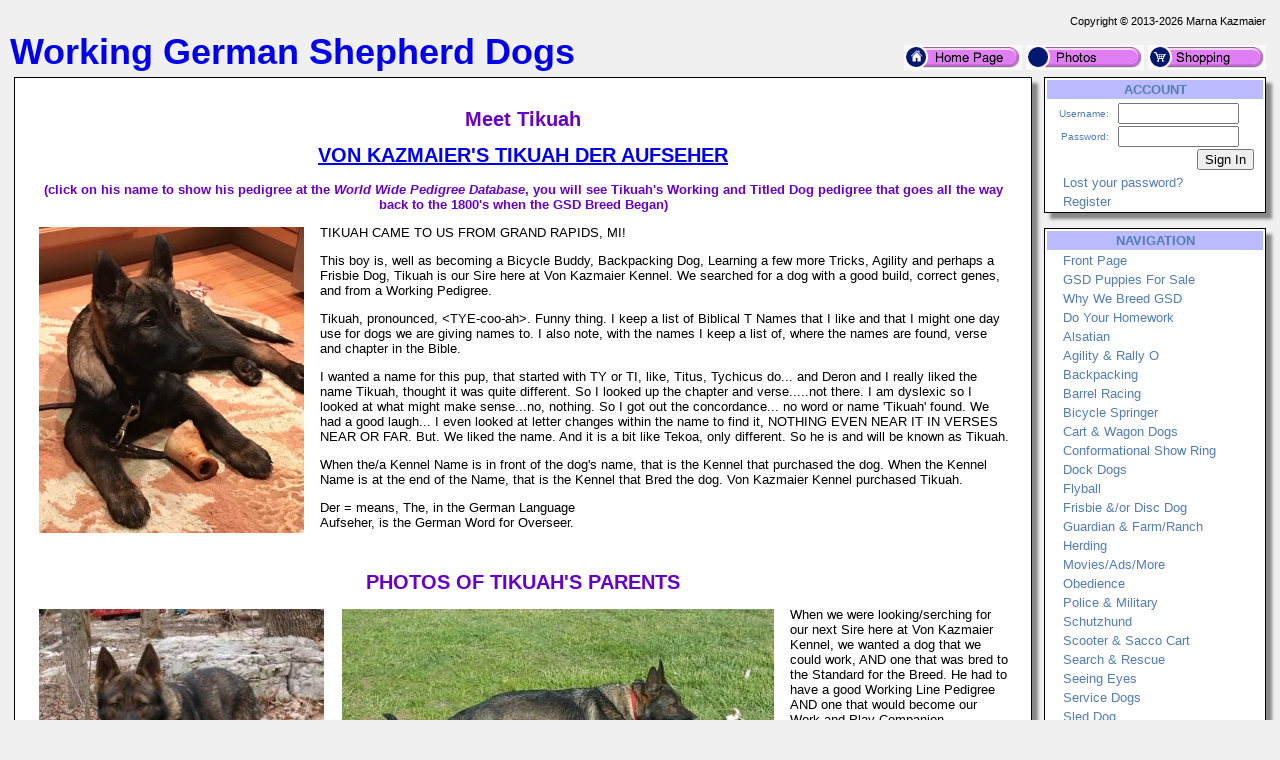

--- FILE ---
content_type: text/html; charset=UTF-8
request_url: http://www.workinggermanshepherddogs.com/?id=706
body_size: 12577
content:
<!DOCTYPE HTML PUBLIC '-//W3C//DTD HTML 4.01 Transitional//EN' 'https://w3.org/TR/html4/loose.dtd'>
<html><head><title>Working German Shepherd Dogs - Meet Tikuah</title>
<meta name='keywords' content='German,Shepherd,Shepherds,Dog,Dogs,GSD,GSDs,Schutzhund,obedience,flyball,fly,ball,box,sled,dogs,scooter,show,ring,white,black,colors,sable,backpacking,packing,herding,mush,mushing,pulling,race,cart,sled,fetching,retrieving,carts,travois,puppies,puppy,sale,harness,harnesses,agility,course,conformation,work,working'>
<meta name='description' content='WorkingGermanShepherdDogs.com is a website for sharing the importance of GSD having a job such as herding, schutzhund, pulling, backpacking, fetching, guarding, showing, obedience, agility, skijouring, flyball, sled dogs, and more .'>
<meta name='verify-v1' content='PMkyYpDrCO-dD-ojIy9tM8IAXTGzgxUr-5dVRA9oII4'>
<meta name='google-site-verification' content='PMkyYpDrCO-dD-ojIy9tM8IAXTGzgxUr-5dVRA9oII4'>
<meta name='robots' content='index, follow'>
<meta name='viewport' content='width=device-width, initial-scale=1'>
<link rel='shortcut icon' href='/Images/icon_workinggermanshepherddogs.com.ico' type='image/x-icon'>
<link rel='icon' href='/Images/icon_workinggermanshepherddogs.com.ico' type='image/x-icon'>
<link rel='search' type='application/opensearchdescription+xml' title='Working German Shepherd Dogs Store' href='/extras/searchstore_workinggermanshepherddogs.com.xml'>
<link rel='canonical' href='https://workinggermanshepherddogs.com?id=706' />
<meta http-equiv='content-type' content='text/html;charset=utf-8'>
<link rel='stylesheet' type='text/css' href='php/styles.css'>
<script type='text/javascript'>
if (window.location.protocol != 'https:') window.location.href = 'https:' + window.location.href.substring(window.location.protocol.length);
function redirectToURL(newURL) { window.location.assign(newURL); }
function executeRecents() { window.location.assign('?action=Forums&age=1'); }
function executeSearch() { window.location.assign('?action=Forums&q='+document.getElementById('q').value); }
var onloadFunctions = new Array();
var onresizeFunctions = new Array();
function onloadHandler() { for(var i = 0;i < onloadFunctions.length;i++) eval(onloadFunctions[i]); }
function onloadAdd(func){ onloadFunctions[onloadFunctions.length] = func; window.onload = onloadHandler; }
function onresizeHandler() { for(var i = 0;i < onresizeFunctions.length;i++) eval(onresizeFunctions[i]); }
function onresizeAdd(func){ onresizeFunctions[onresizeFunctions.length] = func; window.onresize = onresizeHandler; }
function installSearchEngine(whattype,whatdesc){
if (window.sidebar && ('addSearchEngine' in window.sidebar)){window.sidebar.addSearchEngine('/extras/search'+whattype+'_workinggermanshepherddogs.com.src','/extras/search'+whattype+'_workinggermanshepherddogs.com.png','Working German Shepherd Dogs '+whatdesc+' Search Plugin','');}
else {alert('No search engine support to add Working German Shepherd Dogs '+whatdesc+' Search Plugin');}
}
function settextfield(whatbox,whatvalue){
document.form1[whatbox].value = whatvalue;
document.form1[whatbox].focus();
}
function setcheckbox(whatbox,whatvalue){
document.form1[whatbox].checked = whatvalue;
}
function setMouseOverImage(id) {
	var src = document.getElementById(id).src;
	base = src.substr(0, src.length - 4);
	ext = src.substr(src.length - 4);
	document.getElementById(id).src = base + '1' + ext;
}
function setMouseOutImage(id) {
	var src = document.getElementById(id).src;
	base = src.substr(0, src.length - 5);
	ext = src.substr(src.length - 4);
	document.getElementById(id).src = base + ext;
}
function add(open, end){
var isIE = (document.attachEvent)? true : false;
var tArea = document.postForm.body;
var sct = tArea.scrollTop;
var open = (open)? open : '';
var end = (end)? end : '';
var sl;
if(isIE){
tArea.focus();
var curSelect = document.selection.createRange();
if(arguments[2]){
curSelect.text = open + arguments[2] + ']' + curSelect.text + end;
} else {
curSelect.text = open + curSelect.text + end;
}
} else if(!isIE && typeof tArea.selectionStart != 'undefined')
{
var selStart = tArea.value.substr(0, tArea.selectionStart);
var selEnd = tArea.value.substr(tArea.selectionEnd, tArea.value.length);
var curSelection = tArea.value.replace(selStart, '').replace(selEnd, '');
if(arguments[2]){
sl = selStart + open + arguments[2] + ']' + curSelection + end;
tArea.value = sl + selEnd;
} else {
sl = selStart + open + curSelection + end;
tArea.value = sl + selEnd;
}
tArea.setSelectionRange(sl.length, sl.length);
tArea.focus();
tArea.scrollTop = sct;
} else {
tArea.value += (arguments[2])? open + arguments[2] + ']' + end : open + end;
}
}
</script>
</head>
<body>
<p><table class='body'>
<tr><td class='copyright'>Copyright &copy; 2013-2026 Marna Kazmaier</td></tr>
<tr><td><table class='body'>
<tr><td class='logo'><a href='/'>
<span class='logo'>Working German Shepherd Dogs</span>
</a></td>
<td class='quicklinks'><a href='?id=564'><img src='/Images/Bullets/home.png' alt='Home'></a>
 <a href='?action=Albums&amp;id=763'><img src='/Images/Bullets/photos.png' alt='Photos'></a>
 <a href='?action=Store&amp;catid=3'><img src='/Images/Bullets/store.png' alt='Store'></a></td></tr>
</table></td></tr>
<tr><td><table class='body'>
<tr><td class='content'>
 <table class='content'><tr><td>


<p><div style='font-size:20px; font-weight:bold; color:rgb(102,0,204); text-align: center;'>Meet Tikuah</div></p>
<p><div style='font-size:20px; font-weight:bold; color:rgb(102,0,204); text-align: center;'><a href='http://www.pedigreedatabase.com/german_shepherd_dog/dog.html?id=2726805-von-kazmaiers-tikuah-der-aufseher'>VON KAZMAIER&#039;S TIKUAH DER AUFSEHER</a> </div><br><div style="text-align:center;"><span style='font-weight:bold;'><span style="color:rgb(102,0,204);">(click on his name to show his pedigree at the <span style='font-style:italic;'>World Wide Pedigree Database</span>, you will see Tikuah&#039;s Working and Titled Dog pedigree that goes all the way back to the 1800&#039;s when the GSD Breed Began)</span></span></div></p>
<p><img src='/menagerie/photos/workinggermanshepherddogsphotos/Tikuah_Bone_2018-01-14.jpg' alt='Tikuah Bone 2018' class='photoleft'></p>
<p>TIKUAH CAME TO US FROM GRAND RAPIDS, MI!</p>
<p>This boy is, well as becoming a Bicycle Buddy, Backpacking Dog, Learning a few more Tricks, Agility and perhaps a Frisbie Dog, Tikuah is our Sire here at Von Kazmaier Kennel.  We searched for a dog with a good build, correct genes, and from a Working Pedigree.</p>
<p>Tikuah, pronounced, &lt;TYE-coo-ah&gt;.  Funny thing.  I keep a list of Biblical T Names that I like and that I might one day use for dogs we are giving names to. I also note, with the names I keep a list of, where the names are found, verse and chapter in the Bible.  </p>
<p>I wanted a name for this pup, that started with TY or TI, like, Titus, Tychicus do...  and Deron and I really liked the name Tikuah, thought it was quite different. So I looked up the chapter and verse.....not there.  I am dyslexic so  I looked at what might make sense...no, nothing.  So I got out the concordance...  no word or name &#039;Tikuah&#039; found.  We had a good laugh... I even looked at letter changes within the name to find it, NOTHING EVEN NEAR IT IN VERSES NEAR OR FAR.  But.  We liked the name.  And it is a bit like Tekoa, only different. So he is and will be known as Tikuah.</p>
<p>When the/a Kennel Name is in front of the dog&#039;s name, that is the Kennel that purchased the dog.  When the Kennel Name is at the end of the Name, that is the Kennel that Bred the dog.  Von Kazmaier Kennel purchased Tikuah.</p>
<p>Der = means, The, in the German Language<br>Aufseher, is the German Word for Overseer.</p>
<p><br style="clear:both;"></p>
<p><div style='font-size:20px; font-weight:bold; color:rgb(102,0,204); text-align: center;'>PHOTOS OF TIKUAH&#039;S PARENTS</div></p>
<p><img src='/menagerie/photos/workinggermanshepherddogsphotos/MIKANNE_KROKETT_VON_DAK.jpg' alt='Mikanne Drokett Von Dak - Tikuah Sire' class='photoleft'>  <img src='/menagerie/photos/workinggermanshepherddogsphotos/Ivy_Vom_Haus_Braun.jpg' alt='Ivy Vom Haus Braun - Tikuah Dam' class='photoleft'></p>
<p>When we were looking/serching for our next Sire here at Von Kazmaier Kennel, we wanted a dog that we could work, AND one that was bred to the Standard for the Breed.  He  had to have a good Working Line Pedigree AND one that would become our Work and Play Companion.  </p>
<p>I worked on finding this dog for weeks.  I poured over pedigrees.  I talked to breeders, some good, some horrid!  </p>
<p><span style='font-weight:bold;'><span style="color:#0000ff;">If you click on Tikuah&#039;s name at the top, it will take you to the Pedigree Database where you can follow his WORKING AND TITLED DOG PEDIGREE ALL THE WAY BACK TO THE 1800&#039;S WHEN THE BREED BEGAN!</span></span></p>
<p>I had narrowed it down to two Breeders.  One I liked the other that I found that left out a lot of details until I asked....and he pressed for a deposit...so when I decided on &#039;the one&#039;....I slept on it and thought it out well.</p>
<p>Sable was NOT the color I was looking for, but the dog wearing the Sable Coat SURE WAS!</p>
<p>Scroll down to see many photos of Tikuah working and playing.  We try to continue to add photos and information about our dogs on their pages through the years.</p>
<p>Tikuah whelped (was Born) 2017-09-11 to:  Working/Schutzhund Dogs, Mikanne Krokett Von Dak x Ivy Vom Haus Braun   Seen in these photos.  Lovely Parent!<br style="clear:both;"></p>
<p><div style='font-size:20px; font-weight:bold; color:rgb(102,0,204); text-align: center;'>TIKUAH&#039;S GRAND DAM CZECH SIGER 2011</div></p>
<p><img src='/menagerie/photos/workinggermanshepherddogsphotos/TikuhaGrandDam.jpg' alt='Tikuah Grand Dam ' class='photoleft'></p>
<p>This beautiful dog is Tikuah&#039;s Grand Dam.  That is, Granddam/Grandmother on his Bottom Side, that is Dam&#039;s/Mother&#039;s side of the breeding or, his mother&#039;s mother.  She is quite the Big Deal Dog. <span style='font-weight:bold;'>SHE IS, HOWEVER, NOT THE ONLY BIG DEAL DOG IN TIKUAH&#039;S PEDIGREE.</span>  All this information was taken from the Pedigree Data Site.  All information there is verifiable.  ISN&#039;T SHE LOVELY!</p>
<p>SG Yucci Vikar <br>SIEGER CZECH REPUBLIC 2011, IPO3<br> Kkl 2 <br>Dam born: 26. December 2005</p>
<p>The Siger GSD Show is NOT your typical Dog Show. It is Once Per Year, 3 day event, with many times over 2500 dogs.  Dogs shown MUST have the Proper and Correct Breeding to the Standard of the Breed, paper work to prove it, as well as &#039;look the part&#039; themselves.  They must have proper Hip and Elbow X-Rays, all gone over by Several Judges before the dogs can proceed.  The dogs are tested for Temperament and there are several other tests they must pass for this at the Show, including and not limited to, Gun Shy Testing, Courage Testing (think Schutzhund). They must excel at all the Endurance Tests given. If you would like to know more about the Sieger Show, do an Internet Search...but have the time to read, see photos and enjoy!  IT IS A VERY BIG DEAL JUST TO BE THERE!  TO WIN!  WOW!</p>
<p><div style='font-size:16px; font-weight:bold; color:rgb(204,51,204);'><span style="color:#0000ff;">Yucci is NOT the only Big Deal Dog in Tickuah&#039;s Pedigree.  Have a look to see all the WORKING AND TITLED DOGS in his pedigree by clicking on his Name above.  You will find that not only does he have High Caliber Dogs in his Pedigree, the Pedigree dates all the way back to the 1800&#039;s when the Breed Began.</span></div><br style="clear:both;"></p>
<p><hr><br><hr></p>
<p><div style='font-size:20px; font-weight:bold; color:rgb(102,0,204); text-align: center;'>TIKUAH&#039;S GROWTH PHOTOS</div></p>
<p><script type='text/javascript'>
var slideimg=new Array, slidenote=new Array, slideurl=new Array;
var curslide, sliderstate, curopacity, slidert=0;
slideimg[0]=new Image(); slideimg[0].src='/menagerie/photos/workinggermanshepherddogsphotos/Tikuah_Growth_Photo_2018-01-23.jpg'; slidenote[0]='Tikuah Growth Photo 2018-01-23'; slideurl[0]='';
slideimg[1]=new Image(); slideimg[1].src='/menagerie/photos/workinggermanshepherddogsphotos/Tikuah_Growth_Photo_2018-02-03.jpg'; slidenote[1]='Tikuah Growth Photo 2018-02-02'; slideurl[1]='';
slideimg[2]=new Image(); slideimg[2].src='/menagerie/photos/workinggermanshepherddogsphotos/Tikuah_2018-02-13.jpg'; slidenote[2]='Tikuah 2018-02-13'; slideurl[2]='';
slideimg[3]=new Image(); slideimg[3].src='/menagerie/photos/workinggermanshepherddogsphotos/Tikuah_Growth_Photo_2018-03-02.jpg'; slidenote[3]='Tikuah Growth Photo 2018-03-02'; slideurl[3]='';
slideimg[4]=new Image(); slideimg[4].src='/menagerie/photos/workinggermanshepherddogsphotos/Tikuah_2018-04-14.jpg'; slidenote[4]='Tikuah 2018-04-14'; slideurl[4]='';
slideimg[5]=new Image(); slideimg[5].src='/menagerie/photos/workinggermanshepherddogsphotos/Tikuah_Growth_Photo_2018-05-27.jpg'; slidenote[5]='Tikuah Growth Photo 2018-05-27'; slideurl[5]='';

function slideInit() {
	if (slidert == 0)
	{
		curslide = 0; sliderstate = 1; curopacity = 10;
		slidert=window.setTimeout('slideTimer()', 2000);
	}
}
function slideTimer() {
	var x = document.getElementById('slideimg');
	if (sliderstate == 0)
	{
		curopacity += 1;
		if (curopacity >= 10)
		{
			curopacity = 10; x.style.opacity = curopacity/10.0; sliderstate = 1;
			slidert=window.setTimeout('slideTimer()', 2000);
		}
		else
		{
			x.style.opacity = curopacity/10.0;
			slidert=window.setTimeout('slideTimer()', 100);
		}
	}
	else
	{
		curopacity -= 1;
		if (curopacity <= 0)
		{
			curopacity = 0; x.style.opacity = .01; sliderstate = 0;
			document.getElementById('sab'+curslide).src = '/Images/Bullets/buttonU.png';
			curslide++; if (curslide >= slideimg.length) curslide = 0;
			document.getElementById('sab'+curslide).src = '/Images/Bullets/buttonS.png';
			x.src = slideimg[curslide].src; x.alt = slidenote[curslide]; x.title = slidenote[curslide];
			x=document.getElementById('slidea'); if (x != null) x.href=slideurl[curslide];
			slidert=window.setTimeout('slideTimer()', 100);
		}
		else
		{
			x.style.opacity = curopacity/10.0;
			slidert=window.setTimeout('slideTimer()', 100);
		}
	}
}
function slideMouseOver() { window.clearTimeout(slidert); document.getElementById('slideimg').style.opacity = 1.0; sliderstate = 1; curopacity = 10; }
function slideMouseOut() { slidert=window.setTimeout('slideTimer()', 2000); }
function slideClick(number) { if (number != curslide) { document.getElementById('sab'+curslide).src = '/Images/Bullets/buttonU.png'; curslide = number; document.getElementById('sab'+curslide).src = '/Images/Bullets/buttonS.png'; document.getElementById('slideimg').src = slideimg[curslide].src; } }
onloadAdd('slideInit();');
</script>
<table class='slideshowleft'><tr><td class='photo' colspan='2'><img id='slideimg' src='/menagerie/photos/workinggermanshepherddogsphotos/Tikuah_Growth_Photo_2018-01-23.jpg' alt='Tikuah Growth Photo 2018-01-23' class='photo' onMouseOver='slideMouseOver();' onMouseOut='slideMouseOut();'></td></tr><tr><td id='title' class='title'></td><td class='buttons' onMouseOver='slideMouseOver();' onMouseOut='slideMouseOut();'><img id='sab0' class='button' onClick='slideClick(0);' src='/Images/Bullets/buttonS.png' alt=''><img id='sab1' class='button' onClick='slideClick(1);' src='/Images/Bullets/buttonU.png' alt=''><img id='sab2' class='button' onClick='slideClick(2);' src='/Images/Bullets/buttonU.png' alt=''><img id='sab3' class='button' onClick='slideClick(3);' src='/Images/Bullets/buttonU.png' alt=''><img id='sab4' class='button' onClick='slideClick(4);' src='/Images/Bullets/buttonU.png' alt=''><img id='sab5' class='button' onClick='slideClick(5);' src='/Images/Bullets/buttonU.png' alt=''></td></tr></table></p>
<p>We try to take photos of our pups as they are growing, in the same area or next to something familiar, to show how much they have grown, how they look in the process and to show HOW FAST the GSD grows! </p>
<p>Tikuah was over 4 months old when he arrived to us.  So his photos start with him a bit larger, but you will get the idea of how nice this boy is....please notice the rest of his photos here on his page as well as &#039;sprinkled about&#039; on the pages of this website.  We are Quite Proud of this boy and his pedigree (have a look at it too).</p>
<p>I look at this dog and just think.....If GI Joe had a dog....<br style="clear:both;"></p>
<p><hr></p>
<p><div style='font-size:20px; font-weight:bold; color:rgb(102,0,204); text-align: center;'>TIKUAH THE BICYCLE BUDDY</div></p>
<p>Dogs need jobs.  One of Tikuah&#039;s jobs will be as a Bicycle Buddy, you can see the Springer Bicycle page for more information on what that is.  Basically, he will get to run with us as we ride our bicycles....but he is trained to stay right with us.  We ride our bicycles a LOT and we love to take our dogs with us for the exercise.  It is so good for them.  But before you do this PLEASE read our page for information on the correct way to do this.  You MUST remember that your dog is running the whole time, even when you are going down hill and not pedaling.</p>
<p><hr></p>
<p><div style='font-size:20px; font-weight:bold; color:rgb(102,0,204); text-align: center;'>TIKUAH THE FRISBIE DOG</div></p>
<p>Tikuah was trained as a Shutzhund puppies are, to chase and catch and hang onto a ball on a rope.  This makes his a great candidate for a Frisbee dog.....albeit a bit hard on the frisbie.</p>
<p><hr></p>
<p><div style='font-size:20px; font-weight:bold; color:rgb(102,0,204); text-align: center;'>TIKUAH KNOWS A FEW TRICKS</div></p>
<p>We train each of our dogs to do a few tricks.  Not only is it fun training, it is good that dogs know many different types of things.  Tricks are fun for dogs and they really do like doing them to show off and or for that treat that might be offered up after.</p>
<p><img src='/menagerie/photos/workinggermanshepherddogsphotos/Tikuah_Loves_These_People_2018-01-20.jpg' alt='Tikuah Loves These Peoplke 2018-01-20' class='photoleft'></p>
<p><div style='font-size:16px; font-weight:bold; color:rgb(204,51,204);'>WEARING CLOTHES AND OR ITEMS</div></p>
<p>This is a photo of Tikuah just after we picked him up.  You know how in cartoons they show animals and people with big eyes when they first meet people they love?  We took this as the first photo sent back to his breeder, that he arrived.<br style="clear:both;"></p>
<p><img src='/menagerie/photos/workinggermanshepherddogsphotos/Tikuah_Shake_Hands_2018-03-02.jpg' alt='Tikuah Shake Hands 2018-03-02' class='photoleft'></p>
<p><div style='font-size:16px; font-weight:bold; color:rgb(204,51,204);'>SHAKE HANDS</div></p>
<p>Either someone started this pup learning to Shake Hands, or he truly IS a Wonder Dog.  As of his second day here, he had learned this trick well. <br style="clear:both;"></p>
<p><div style='font-size:16px; font-weight:bold; color:rgb(204,51,204);'>HIGH FIVE</div></p>
<p><div style='font-size:16px; font-weight:bold; color:rgb(204,51,204);'>PLAY PIANO</div></p>
<p><div style='font-size:16px; font-weight:bold; color:rgb(204,51,204);'>JUMP THROUGH HOOP</div></p>
<p><img src='/menagerie/photos/workinggermanshepherddogsphotos/Deron_with_Tikuah_Give_Me_A_Kiss_2018-03-02.jpg' alt='Deron Tikuah Give Me A Kiss 2018-03-02' class='photoleft'></p>
<p><div style='font-size:16px; font-weight:bold; color:rgb(204,51,204);'>GIVE ME A KISS</div></p>
<p>This translates:  &#039;Lick my face on command&#039;.  Our dogs are NOT to lick us unless asked.  Tikuah is really good about that &#039;no lick&#039; rule too.  But he is very loving toward us, so when asked, HE LOVES IT!<br style="clear:both;"></p>
<p><img src='/menagerie/photos/workinggermanshepherddogsphotos/Tikuah_Fetch_2018-03-02.jpg' alt='Tikuah Fetch 2018-03-02' class='photoleft'></p>
<p><div style='font-size:16px; font-weight:bold; color:rgb(204,51,204);'>FETCH</div></p>
<p>This boy loves to Play Fetch.  His favorite toy to play with is a Ball.  But he will Fetch about anything....I need to get the Newspaper out and teach him to go and Fetch It Up for us.  <br style="clear:both;"></p>
<p><hr></p>
<p><div style='font-size:20px; font-weight:bold; color:rgb(102,0,204); text-align: center;'>TIKUAH LOVES THE AGILITY EQUIPMENT!</div></p>
<p>Tikuah is learning a bit about Agility.  I seriously doubt we will have the opportunity to compete, but he sure has fun running on our own Equipment here!</p>
<p><div style='font-size:16px; font-weight:bold; color:rgb(204,51,204);'>Bar Jumps</div></p>
<p>As a pup, Jumps are kept low.  </p>
<p><div style='font-size:16px; font-weight:bold; color:rgb(204,51,204);'>Weave Poles</div></p>
<p>For Weave Poles here we use Dowels in the Ground or Large Traffic Cones.  Our dogs are not competing or racing, just having fun and continuing to learn.</p>
<p><div style='font-size:16px; font-weight:bold; color:rgb(204,51,204);'>Hoop Jump</div></p>
<p>Tikuah first learned to Jump Through a Hula Hoop that we hand held low, on the ground low, as a pup.  Slowly we raised the Hula Hoop in our hands upward.  Not only is this a fun trick for him, he is really cute doing it!</p>
<p><div style='font-size:16px; font-weight:bold; color:rgb(204,51,204);'>Teeter Totter</div></p>
<p>Before teaching a dog to run across a Sea Saw, it is good to teach them to the Teeter Totter...that is not only lower, it has a much lower/shorter pivot point.</p>
<p><div style='font-size:16px; font-weight:bold; color:rgb(204,51,204);'>Sea Saw</div></p>
<p>Since we decided to take Tikuah&#039;s Growth Photos next to the Sea Saw he needs to learn this piece well.  &lt;grins and winks&gt;</p>
<p><div style='font-size:16px; font-weight:bold; color:rgb(204,51,204);'>Open Tunnel</div></p>
<p><div style='font-size:16px; font-weight:bold; color:rgb(204,51,204);'>Closed Tunnel</div></p>
<p>I was so sorry to hear that Agility Competitions rarely use this piece of Equipment any longer.  THIS piece is great training for a dog that you want to train Search and Rescue to.  Being sent into areas that look tight and are &#039;closed&#039; as far as seeing the way through them.  We will always teach it here.  And.  It is just a Fun and KOOOL Piece of Equipment.</p>
<p><hr></p>
<p><div style='font-size:20px; font-weight:bold; color:rgb(102,0,204); text-align: center;'>TIKUAH THE SLED DOG!</div></p>
<p><img src='/menagerie/photos/workinggermanshepherddogsphotos/Tikuah_Pulls_Sled_2018-02025.jpg' alt='Tikuah Pulls Sled 2018-02-25' class='photoright'></p>
<p>Our dogs are taught to pull, some are taught to run in teams.  I am hoping to one day compete in Weight Pulling again....you never know.  </p>
<p>This is a photo of the first day that Tikuah was in Harness and pulled an empty sled...Ice Sleigh.  He did excellent!  But then, he does excellent at about everything we have taught him.<br style="clear:both;"></p>
<p><img src='/menagerie/photos/workinggermanshepherddogsphotos/Tikuah_First_Day_Harness_2018-02-25.jpg' alt='Tikuah First Day Harness Training 2018-02-25' class='photoright'>  <img src='/menagerie/photos/workinggermanshepherddogsphotos/Tikuah_Harness_Training_2018-02-25.jpg' alt='Tikuah Harness Training 2018-02-25' class='photoright'></p>
<p>Not all the training is about pulling.  The dog also needs to learn to behave in Harness.  To &#039;Sit Stay&#039;, and all the Sled Dog Commands.  We teach the Sled Dog Commands while walking the pups/dogs on leashes, then they already know them when the Harness is put on.<br style="clear:both;"></p>
<p><hr></p>
<p><div style='font-size:20px; font-weight:bold; color:rgb(102,0,204); text-align: center;'>TIKUAH BACKPACKS TOO!</div></p>
<p><img src='/menagerie/photos/workinggermanshepherddogsphotos/Marna_Tikuah_Backpack_2018-03-02.jpg' alt='Marna Tikuah in Backpack 2018-03-02' class='photoleft'></p>
<p>We start our pups out just wearing a pack with newspaper inside of them.  This gets the pups used to the &#039;feel&#039; of the sway of the Backpack on their backs, WITH NO WEIGHT INSIDE.</p>
<p>People do not take their Dogs/Animals Backpacking/Camping like they used to.  I do highly recommend it!  However, think about this.  If you are going to a Festival, or Street Dance, or even Shopping, let your dog carry your valuables in a backpack.  Leave your purse at home.  If your dog carries your Tablets or Phone or Laptop, be sure to wrap and pad them.</p>
<p>I have a whole page on this site about Backpacking with Dogs....the different types of Dog Backpacks, how to size and put them on your dog....how to pack their packs and what you might carry and much more.<br style="clear:both;"></p>
<p><hr></p>
<p><div style='font-size:20px; font-weight:bold; color:rgb(102,0,204); text-align: center;'>WHAT IS THAT ORANGE BALL ON TIKUAH&#039;S COLLAR?</div></p>
<p><img src='/menagerie/photos/workinggermanshepherddogsphotos/Tikuah_Bells_2018-03-04.jpeg' alt='Tikuah Bells 2018-03-05' class='photoleft'>   <img src='/menagerie/photos/workinggermanshepherddogsphotos/TikuahBell.jpg' alt='Tikuah Jack O Lantren Bell' class='photoleft'></p>
<p>Have you noticed, in the photos, that Orange Ball on Tikuah&#039;s Collar?  That is a Jack O Lantrin Bell.  Deron started calling Teanna his &#039;little punkin&#039;.  It started when we took her to MO, as a young pup, for a Bicycle Ride on the Katy Trail in October in Costumes.  (you can see this story on her page)</p>
<p>So when I was shopping for Tikuah I kidded Deron that I was going to buy him &quot;A Jack O Lantrin&quot;.  So while it is a joke, it is a name we use for Tikuah when we talk about him....you know how this is if you have pets, you want to mention them, but not disturb them by saying their names out loud .... </p>
<p>Our dogs wear Bells, some always, some just when they go with us when we ride our Bicycles so that we can hear exactly where they are as we ride.  I found these Orange Bells for Tikuah and he just HAD to have them! </p>
<p>We also like the different sounding Bells so that at night we can tell our &#039;moving around&#039; dogs apart by the sound of their tags and bells.</p>
<p>The second photo is a BRASS Bell with a Beautiful Sound/Song when rang.  This is Tikuah&#039;s Bicycle Bell.  I have never seen another one like it...and I have been buying Goat, Dogs, Llama, Horse, Pony, and Cat Bells, that is, shopping for these sorts of Bells, for many many years.<br style="clear:both;"></p>
<p><hr><br><hr></p>
<p><div style='font-size:20px; font-weight:bold; color:rgb(102,0,204); text-align: center;'>CANDID and OUT AND ABOUT PHOTOS OF TIKUAH</div></p>
<p><div style='font-size:16px; font-weight:bold; color:rgb(204,51,204);'><span style="color:rgb(102,0,204);">We try to add CANDID photos of our dogs on their pages.  Photos that are NOT of people holding the dog in place, or having the dog &#039;stacked&#039; (placed into a pose).  We want others to be able to see our dogs as they really are.  How they look when they are moving.  How their backs and hips and heads really look as they stand in their natural position. We try to include photos and all angles of our dogs Growing, Playing, Learning, and Working.</span></div></p>
<p><img src='/menagerie/photos/workinggermanshepherddogsphotos/Tikuah_Front_2018-01-14.jpg' alt='Tikuah Front 2018' class='photo'>  <img src='/menagerie/photos/workinggermanshepherddogsphotos/Tikuah_Creek_2018-01-14.jpg' alt='Tikuah Creek 2018' class='photo'>   <img src='/menagerie/photos/workinggermanshepherddogsphotos/Tikuah_Side_2018-01-14.jpg' alt='Tikuah Side 2018' class='photo'>   <img src='/menagerie/photos/workinggermanshepherddogsphotos/TikuahatVetinMI2018-01-16.jpg' alt='Tikuah at MI Vet for Shipping 2018-01-16' class='photo'>   <img src='/menagerie/photos/workinggermanshepherddogsphotos/Deron_Tikuah_Cabin_2018-01-20.jpg' alt='Deron Tikuah Cabin Center of the Nation 2018' class='photo'>  <img src='/menagerie/photos/workinggermanshepherddogsphotos/Tikuah_Arrives_Center_of_Nation_2018-01-20.jpg' alt='Tikuah Arrives Center of the Nation 2018-01-20' class='photo'>   <img src='/menagerie/photos/workinggermanshepherddogsphotos/Everybody_Sit_2018-01-21.jpg' alt='Everybody Sit 2018-01-21' class='photo'>   <img src='/menagerie/photos/workinggermanshepherddogsphotos/Four_in_Hand_2018-01-21.jpg' alt='Four In Hand 2018-01-21' class='photo'>   <img src='/menagerie/photos/workinggermanshepherddogsphotos/Tikuah_2018-02-14.jpg' alt='Tikuah 2018-02-14' class='photo'>   <img src='/menagerie/photos/workinggermanshepherddogsphotos/Marna_with_Tikuah_2018-03-02.jpg' alt='Marna with Tikuah In Training Harness 2018-03-02' class='photo'>   <img src='/menagerie/photos/workinggermanshepherddogsphotos/Tikuah_2018-02-02.jpg' alt='Tikuah 2018-03-02' class='photo'>   <img src='/menagerie/photos/workinggermanshepherddogsphotos/Napping_GSD_2018-03-03.jpeg' alt='Napping GSD 2018-03-03' class='photo'>  <img src='/menagerie/photos/workinggermanshepherddogsphotos/Tikuah_Shake_2018-05-27.jpg' alt='Tikuah Shake 2018-05-27' class='photo'></p>
<p><br><hr><br><hr></p>
<p><div style='font-size:20px; font-weight:bold; color:rgb(102,0,204); text-align: center;'>A COUPLE MORE THINGS....&lt;smiles&gt;</div></p>
<p><img src='/menagerie/photos/workinggermanshepherddogsphotos/GSDCalendarWeekTikuah2018-01-16.jpg' alt='GSD Calendar the Week of Tikuah 2018.01.16' class='photoleft'></p>
<p>I have GSD Calandars.  I have one on the wall (each year) and one that is a Weekly Journal type.  It has a different GSD photo each week.  When I started &#039;looking&#039; for a new male/sire, I was NOT in a hurry.  I was NOT really ready to bring home another new pup.  I found two I really liked.  Oddly, both of the pups were Sable in color.  And when I found and purchased Tikuah, that week (I had not really paid attention to the photo until it caught my eye).....I found it ironic that the weekly photo in my journal was TWO Sable Colored Male Pups!  Just one of those things that make you go.....hmmmmmmmm.<br style="clear:both;"></p>
<p><img src='/menagerie/photos/workinggermanshepherddogsphotos/gsdcollectables/TikuahLookAlike.jpg' alt='Tikuah Look A Like Stuffed Toy' class='photoleft'></p>
<p>This stuffed German Shepherd Dog looked so much like Tikuah (especially in the sweet face)  I had to buy it!<br style="clear:both;"></p>
<p><hr><br><hr></p>
<p><div style="text-align:center;"><div style='font-size:16px; font-weight:bold; color:rgb(204,51,204);'>I would like to invite you to join us on a Yahoo Group that I host called Working Big Dogs. <table class="yahoo"><form method="get" action="https://tech.groups.yahoo.com/subscribe/WorkingBigDogs"><tr><td class="title" colspan="2">Subscribe to <a href="https://groups.yahoo.com/group/WorkingBigDogs/">WorkingBigDogs</a></td></tr><tr><td class="email"><input type="text" name="user" value="enter email address" size="20"></td><td class="button"><input type="image" border="0" alt="Click here to join WorkingBigDogs" name="Click here to join WorkingBigDogs" src="https://us.i1.yimg.com/us.yimg.com/i/yg/img/i/us/ui/join.gif"></td></tr><tr><td class="footer" colspan="2">Powered by&nbsp;<a href="https://groups.yahoo.com/">groups.yahoo.com</a></td></tr></form></table></div></div></p>
<p><hr><br><hr></p>
<p>The contents of this page for Meet Tikuah is still under construction, and will continue to be for many years.  We will be adding more about Tikuah and more photos throughout the years. Please check back.</p>
<p>-- The Working German Shepherd Dogs Team<br>Wed, 17 Jan 2018 09:28:35 -0500<br></p>
</table></td>
<td class='menu'>
<table class='menu' id='accountmenu'>
<tr><th>ACCOUNT</th></tr>
<tr><td class='signin'><form method='post' action='?id=706'>
<table class='signin'>
<tr><td class='label'>Username:</td><td><input type='text' name='username' size='13' value=''></td></tr>
<tr><td class='label'>Password:</td><td><input type='password' name='password' size='13'></td></tr>
<tr><td class='label' colspan='2'><input type='Submit' name='signin' value='Sign In'></td></tr>
</table></form></td></tr>
<tr><td class='subitem'><a href='?action=Forgot Password' title=''>Lost your password?</a></td></tr>
<tr><td class='subitem'><a href='?action=Register' title='Creating an account is required to access private registration records and to obtain full usage of this site'>Register</a></td></tr>
</table><br>
<table class='menu' id='navigationmenu'>
<tr><th>NAVIGATION</th></tr>
<tr><td class='subitem'><a href='?id=564' title=''>Front Page</a></td></tr>
<tr><td class='subitem'><a href='?id=684' title='German Shepherd dog dogs puppy puppy for sale titus turquoise registered '>GSD Puppies For Sale</a></td></tr>
<tr><td class='subitem'><a href='?id=707' title=''>Why We Breed GSD</a></td></tr>
<tr><td class='subitem'><a href='?id=583' title=''>Do Your Homework</a></td></tr>
<tr><td class='subitem'><a href='?id=592' title=''>Alsatian</a></td></tr>
<tr><td class='subitem'><a href='?id=569' title=''>Agility &amp; Rally O</a></td></tr>
<tr><td class='subitem'><a href='?id=575' title=''>Backpacking</a></td></tr>
<tr><td class='subitem'><a href='?id=578' title=''>Barrel Racing</a></td></tr>
<tr><td class='subitem'><a href='?id=622' title='bike bicycle springer attachement for running dogs dog excersize condition'>Bicycle Springer</a></td></tr>
<tr><td class='subitem'><a href='?id=571' title=''>Cart &amp; Wagon Dogs</a></td></tr>
<tr><td class='subitem'><a href='?id=580' title=''>Conformational Show Ring</a></td></tr>
<tr><td class='subitem'><a href='?id=579' title=''>Dock Dogs</a></td></tr>
<tr><td class='subitem'><a href='?id=590' title=''>Flyball</a></td></tr>
<tr><td class='subitem'><a href='?id=600' title=''>Frisbie &amp;/or Disc Dog</a></td></tr>
<tr><td class='subitem'><a href='?id=574' title=''>Guardian &amp; Farm/Ranch</a></td></tr>
<tr><td class='subitem'><a href='?id=565' title=''>Herding</a></td></tr>
<tr><td class='subitem'><a href='?id=602' title=''>Movies/Ads/More</a></td></tr>
<tr><td class='subitem'><a href='?id=568' title=''>Obedience</a></td></tr>
<tr><td class='subitem'><a href='?id=567' title=''>Police &amp; Military</a></td></tr>
<tr><td class='subitem'><a href='?id=588' title=''>Schutzhund</a></td></tr>
<tr><td class='subitem'><a href='?id=572' title=''>Scooter &amp; Sacco Cart</a></td></tr>
<tr><td class='subitem'><a href='?id=566' title=''>Search &amp; Rescue</a></td></tr>
<tr><td class='subitem'><a href='?id=586' title=''>Seeing Eyes</a></td></tr>
<tr><td class='subitem'><a href='?id=691' title='ptsd hearing ears seeing eyes blind pulling wheel chairs handicap handicapped chair carrying pack backpack backpacking'>Service Dogs</a></td></tr>
<tr><td class='subitem'><a href='?id=570' title=''>Sled Dog</a></td></tr>
<tr><td class='subitem'><a href='?id=591' title=''>Skijoring</a></td></tr>
<tr><td class='subitem'><a href='?id=616' title=''>Tactical</a></td></tr>
<tr><td class='subitem'><a href='?id=576' title=''>Tricks</a></td></tr>
<tr><td class='subitem'><a href='?id=615' title=''>Watch Dog</a></td></tr>
<tr><td class='subitem'><a href='?id=573' title=''>Weight Pulling</a></td></tr>
<tr><td class='subitem'><a href='?id=601' title=''>Other Dog Sports &amp; Jobs</a></td></tr>
<tr><td class='subitem'><a href='?id=589' title=''>Baby-Sitter</a></td></tr>
<tr><td class='subitem'><a href='?id=695' title=''>Active Life Styles!</a></td></tr>
<tr><td class='subitem'><a href='?id=689' title='colors and markings of the german shepherd dogs dog black white saddle large saddle medium saddle bi color colored almost black'>GSD Colors and Markings</a></td></tr>
<tr><td class='subitem'><a href='?id=609' title=''>Black GSDs</a></td></tr>
<tr><td class='subitem'><a href='?id=612' title=''>Sable GSD</a></td></tr>
<tr><td class='subitem'><a href='?id=696' title=''>Bi-Colored GSD</a></td></tr>
<tr><td class='subitem'><a href='?id=596' title=''>White GSDs</a></td></tr>
<tr><td class='subitem'><a href='?id=690' title='white german shepherd dogs dog ukc ckc '>&quot;White Shepherds&quot;</a></td></tr>
<tr><td class='subitem'><a href='?id=697' title=''>&quot;Long Haired GSD&quot;</a></td></tr>
<tr><td class='subitem'><a href='?id=692' title='120 pound big huge german shepherd dogs dog'>&quot;120 Pound Shepherd!&quot;</a></td></tr>
<tr><td class='subitem'><a href='?id=594' title=''>Dog Breeders</a></td></tr>
<tr><td class='subitem'><a href='?id=577' title=''>Picking Out Puppy</a></td></tr>
<tr><td class='subitem'><a href='?id=608' title=''>Pedigrees, Yes! They Matter</a></td></tr>
<tr><td class='subitem'><a href='?id=687' title=''>Terms, Titles &amp; Ratings </a></td></tr>
<tr><td class='subitem'><a href='?id=688' title='german words for commands for dog training teaching dogs cues germany'>German Dog Commands</a></td></tr>
<tr><td class='subitem'><a href='?id=693' title='glossary words about dogs dictionary terms pedigree dog show working dog'>Dog Term Glossary</a></td></tr>
<tr><td class='subitem'><a href='?id=623' title=''>Puppies For Sale</a></td></tr>
<tr><td class='subitem'><a href='?id=587' title=''>Feeding</a></td></tr>
<tr><td class='subitem'><a href='?id=582' title=''>Training a GSD</a></td></tr>
<tr><td class='subitem'><a href='?id=584' title=''>The Bite</a></td></tr>
<tr><td class='subitem'><a href='?id=585' title=''>Working Dog Equipment</a></td></tr>
<tr><td class='subitem'><a href='?id=597' title=''>GSD Humor</a></td></tr>
<tr><td class='subitem'><a href='?id=136' title=''>Animals In Heaven</a></td></tr>
<tr><td class='subitem'><a href='?id=581' title=''>About Us</a></td></tr>
<tr><td class='subitem'><a href='?id=593' title=''>About Our GSDs</a></td></tr>
<tr><td class='subitem'><a href='?id=603' title=''>Our Videos</a></td></tr>
<tr><td class='subitem'><a href='?id=598' title=''>*Meet Titus*</a></td></tr>
<tr><td class='subitem'><a href='?id=599' title=''>*Meet Tekoa*</a></td></tr>
<tr><td class='subitem'><a href='?id=610' title=''>Meet Texas Tea</a></td></tr>
<tr><td class='subitem'><a href='?id=611' title=''>*Meet Turquoise*</a></td></tr>
<tr><td class='subitem'><a href='?id=685' title=''>*Meet Tychicus Ray*</a></td></tr>
<tr><td class='subitem'><a href='?id=686' title=''>Meet Tabaliah</a></td></tr>
<tr><td class='subitem'><a href='?id=702' title='our dog Teanna german shepherd dog'>Meet Teanna</a></td></tr>
<tr><td class='subitem'><a href='?id=706' title='german shepherd dog male sire sable pedigree'>Meet Tikuah</a></td></tr>
<tr><td class='subitem'><a href='?id=790' title=''>Meet Tonkana</a></td></tr>
<tr><td class='subitem'><a href='?id=282' title=''>Games</a></td></tr>
</table><br>
<table class='promo'><tr><th>DID YOU KNOW?</th></tr><tr><td>German Dog Pedigrees for GSD are four pages measuring about 8\ x 11\ (just over).  It comes in different colors for different degrees for dogs.  The pages give much information about the dog, it&#039;s pedigree, as well as breeding rules.  There is much information and titles to learn.  If you are thinking about buying an Imported Dog, learn how to read the Papers and read them BEFORE purchasing the dog.</td></tr></table><br>
<table class='promo'><tr><th>Siberian Husky (crochet art)</th></tr><tr><td><a href='?action=Store&amp;itemid=467'><img src='/menagerie/photos/dogs/collectables/wolffilet4___.jpg' alt=''></a><br>Price:&nbsp;$2.45</td></tr></table><br>
<table class='menu' id='sistersitesmenu'>
<tr><th>SISTER SITES</th></tr>
<tr><td class='subitem'><a href='https://marnasmenagerie.com' title=''>Marna&#039;s Menagerie</a></td></tr>
<tr><td class='subitem'><a href='https://dollsrescued.com' title=''>Dolls Rescued</a></td></tr>
<tr><td class='subitem'><a href='https://whimsicalblythe.com' title=''>Whimsical Blythe</a></td></tr>
<tr><td class='subitem'><a href='https://lovingmysmartdoll.com' title=''>Loving My Smart Doll</a></td></tr>
<tr><td class='subitem'><a href='https://workinggoats.com' title=''>Working Goats</a></td></tr>
<tr><td class='subitem'><a href='https://doesmybuttlookbiginthesaddle.com' title=''>DoesMyButtLookBigInTheSaddle</a></td></tr>
<tr><td class='subitem'><a href='https://mktfarmhouse.com' title='Our little slice of Heaven on Earth.'>MKT Farmhouse</a></td></tr>
<tr><td class='subitem'><a href='https://faroutliving.com' title=''>Far Out Living</a></td></tr>
<tr><td class='subitem'><a href='https://theagilerat.com' title=''>The Agile Rat</a></td></tr>
<tr><td class='subitem'><a href='https://gerbilagility.com' title=''>Gerbil Agility</a></td></tr>
<tr><td class='subitem'><a href='https://guineapigagility.com' title=''>Guinea Pig Agility</a></td></tr>
<tr><td class='subitem'><a href='https://smallanimalfun.com' title=''>Small Animal Fun</a></td></tr>
<tr><td class='subitem'><a href='https://rabbitagility.com' title=''>Rabbit Agility</a></td></tr>
<tr><td class='subitem'><a href='https://dogstarkennel.com' title=''>DogStar Kennel</a></td></tr>
<tr><td class='subitem'><a href='https://workingbigdogs.com' title=''>Working Big Dogs</a></td></tr>
<tr><td class='subitem'><a href='https://renaissancerats.com' title=''>Renaissance Rats</a></td></tr>
<tr><td class='subitem'><a href='https://mypetgoose.com' title=''>My Pet Goose</a></td></tr>
<tr><td class='subitem'><a href='https://housegoose.com' title=''>House Goose</a></td></tr>
<tr><td class='subitem'><a href='https://ducksindiapers.com' title=''>Ducks In Diapers</a></td></tr>
<tr><td class='subitem'><a href='https://siamesesong.com' title='We are Siamese, if you please...'>Siamese Song</a></td></tr>
<tr><td class='subitem'><a href='https://pagestream.org' title=''>PageStream</a></td></tr>
</table><br>
</td>
</tr>
</table></td></tr>
<tr><td class='footer'>
<img src='/Images/dogstarlogo.png' align='right' alt='Marna Kazmaier'>
In the high plains of South Dakota, USA<br>Copyright &copy; 2013-2026 Marna Kazmaier<br>All Rights Reserved. <a href='?id=789'>Copyright Issues?</a><br>
<a href='mailto:marna@workinggermanshepherddogs.com'>marna@workinggermanshepherddogs.com</a></td></tr>
</table></p>
<p class='center'><a href='https://pagestream.org'>I use and recommend PageStream- a Professional Page Layout &amp; Desktop Publishing Software Program for<br>Amiga OS4 &amp; Classic, Linux, Apple Macintosh Classic &amp; OSX, MorphOS and Microsoft Windows</a></p>
</body>
</html>


--- FILE ---
content_type: text/html; charset=UTF-8
request_url: https://www.workinggermanshepherddogs.com/?id=706
body_size: 12578
content:
<!DOCTYPE HTML PUBLIC '-//W3C//DTD HTML 4.01 Transitional//EN' 'https://w3.org/TR/html4/loose.dtd'>
<html><head><title>Working German Shepherd Dogs - Meet Tikuah</title>
<meta name='keywords' content='German,Shepherd,Shepherds,Dog,Dogs,GSD,GSDs,Schutzhund,obedience,flyball,fly,ball,box,sled,dogs,scooter,show,ring,white,black,colors,sable,backpacking,packing,herding,mush,mushing,pulling,race,cart,sled,fetching,retrieving,carts,travois,puppies,puppy,sale,harness,harnesses,agility,course,conformation,work,working'>
<meta name='description' content='WorkingGermanShepherdDogs.com is a website for sharing the importance of GSD having a job such as herding, schutzhund, pulling, backpacking, fetching, guarding, showing, obedience, agility, skijouring, flyball, sled dogs, and more .'>
<meta name='verify-v1' content='PMkyYpDrCO-dD-ojIy9tM8IAXTGzgxUr-5dVRA9oII4'>
<meta name='google-site-verification' content='PMkyYpDrCO-dD-ojIy9tM8IAXTGzgxUr-5dVRA9oII4'>
<meta name='robots' content='index, follow'>
<meta name='viewport' content='width=device-width, initial-scale=1'>
<link rel='shortcut icon' href='/Images/icon_workinggermanshepherddogs.com.ico' type='image/x-icon'>
<link rel='icon' href='/Images/icon_workinggermanshepherddogs.com.ico' type='image/x-icon'>
<link rel='search' type='application/opensearchdescription+xml' title='Working German Shepherd Dogs Store' href='/extras/searchstore_workinggermanshepherddogs.com.xml'>
<link rel='canonical' href='https://workinggermanshepherddogs.com?id=706' />
<meta http-equiv='content-type' content='text/html;charset=utf-8'>
<link rel='stylesheet' type='text/css' href='php/styles.css'>
<script type='text/javascript'>
if (window.location.protocol != 'https:') window.location.href = 'https:' + window.location.href.substring(window.location.protocol.length);
function redirectToURL(newURL) { window.location.assign(newURL); }
function executeRecents() { window.location.assign('?action=Forums&age=1'); }
function executeSearch() { window.location.assign('?action=Forums&q='+document.getElementById('q').value); }
var onloadFunctions = new Array();
var onresizeFunctions = new Array();
function onloadHandler() { for(var i = 0;i < onloadFunctions.length;i++) eval(onloadFunctions[i]); }
function onloadAdd(func){ onloadFunctions[onloadFunctions.length] = func; window.onload = onloadHandler; }
function onresizeHandler() { for(var i = 0;i < onresizeFunctions.length;i++) eval(onresizeFunctions[i]); }
function onresizeAdd(func){ onresizeFunctions[onresizeFunctions.length] = func; window.onresize = onresizeHandler; }
function installSearchEngine(whattype,whatdesc){
if (window.sidebar && ('addSearchEngine' in window.sidebar)){window.sidebar.addSearchEngine('/extras/search'+whattype+'_workinggermanshepherddogs.com.src','/extras/search'+whattype+'_workinggermanshepherddogs.com.png','Working German Shepherd Dogs '+whatdesc+' Search Plugin','');}
else {alert('No search engine support to add Working German Shepherd Dogs '+whatdesc+' Search Plugin');}
}
function settextfield(whatbox,whatvalue){
document.form1[whatbox].value = whatvalue;
document.form1[whatbox].focus();
}
function setcheckbox(whatbox,whatvalue){
document.form1[whatbox].checked = whatvalue;
}
function setMouseOverImage(id) {
	var src = document.getElementById(id).src;
	base = src.substr(0, src.length - 4);
	ext = src.substr(src.length - 4);
	document.getElementById(id).src = base + '1' + ext;
}
function setMouseOutImage(id) {
	var src = document.getElementById(id).src;
	base = src.substr(0, src.length - 5);
	ext = src.substr(src.length - 4);
	document.getElementById(id).src = base + ext;
}
function add(open, end){
var isIE = (document.attachEvent)? true : false;
var tArea = document.postForm.body;
var sct = tArea.scrollTop;
var open = (open)? open : '';
var end = (end)? end : '';
var sl;
if(isIE){
tArea.focus();
var curSelect = document.selection.createRange();
if(arguments[2]){
curSelect.text = open + arguments[2] + ']' + curSelect.text + end;
} else {
curSelect.text = open + curSelect.text + end;
}
} else if(!isIE && typeof tArea.selectionStart != 'undefined')
{
var selStart = tArea.value.substr(0, tArea.selectionStart);
var selEnd = tArea.value.substr(tArea.selectionEnd, tArea.value.length);
var curSelection = tArea.value.replace(selStart, '').replace(selEnd, '');
if(arguments[2]){
sl = selStart + open + arguments[2] + ']' + curSelection + end;
tArea.value = sl + selEnd;
} else {
sl = selStart + open + curSelection + end;
tArea.value = sl + selEnd;
}
tArea.setSelectionRange(sl.length, sl.length);
tArea.focus();
tArea.scrollTop = sct;
} else {
tArea.value += (arguments[2])? open + arguments[2] + ']' + end : open + end;
}
}
</script>
</head>
<body>
<p><table class='body'>
<tr><td class='copyright'>Copyright &copy; 2013-2026 Marna Kazmaier</td></tr>
<tr><td><table class='body'>
<tr><td class='logo'><a href='/'>
<span class='logo'>Working German Shepherd Dogs</span>
</a></td>
<td class='quicklinks'><a href='?id=564'><img src='/Images/Bullets/home.png' alt='Home'></a>
 <a href='?action=Albums&amp;id=763'><img src='/Images/Bullets/photos.png' alt='Photos'></a>
 <a href='?action=Store&amp;catid=3'><img src='/Images/Bullets/store.png' alt='Store'></a></td></tr>
</table></td></tr>
<tr><td><table class='body'>
<tr><td class='content'>
 <table class='content'><tr><td>


<p><div style='font-size:20px; font-weight:bold; color:rgb(102,0,204); text-align: center;'>Meet Tikuah</div></p>
<p><div style='font-size:20px; font-weight:bold; color:rgb(102,0,204); text-align: center;'><a href='http://www.pedigreedatabase.com/german_shepherd_dog/dog.html?id=2726805-von-kazmaiers-tikuah-der-aufseher'>VON KAZMAIER&#039;S TIKUAH DER AUFSEHER</a> </div><br><div style="text-align:center;"><span style='font-weight:bold;'><span style="color:rgb(102,0,204);">(click on his name to show his pedigree at the <span style='font-style:italic;'>World Wide Pedigree Database</span>, you will see Tikuah&#039;s Working and Titled Dog pedigree that goes all the way back to the 1800&#039;s when the GSD Breed Began)</span></span></div></p>
<p><img src='/menagerie/photos/workinggermanshepherddogsphotos/Tikuah_Bone_2018-01-14.jpg' alt='Tikuah Bone 2018' class='photoleft'></p>
<p>TIKUAH CAME TO US FROM GRAND RAPIDS, MI!</p>
<p>This boy is, well as becoming a Bicycle Buddy, Backpacking Dog, Learning a few more Tricks, Agility and perhaps a Frisbie Dog, Tikuah is our Sire here at Von Kazmaier Kennel.  We searched for a dog with a good build, correct genes, and from a Working Pedigree.</p>
<p>Tikuah, pronounced, &lt;TYE-coo-ah&gt;.  Funny thing.  I keep a list of Biblical T Names that I like and that I might one day use for dogs we are giving names to. I also note, with the names I keep a list of, where the names are found, verse and chapter in the Bible.  </p>
<p>I wanted a name for this pup, that started with TY or TI, like, Titus, Tychicus do...  and Deron and I really liked the name Tikuah, thought it was quite different. So I looked up the chapter and verse.....not there.  I am dyslexic so  I looked at what might make sense...no, nothing.  So I got out the concordance...  no word or name &#039;Tikuah&#039; found.  We had a good laugh... I even looked at letter changes within the name to find it, NOTHING EVEN NEAR IT IN VERSES NEAR OR FAR.  But.  We liked the name.  And it is a bit like Tekoa, only different. So he is and will be known as Tikuah.</p>
<p>When the/a Kennel Name is in front of the dog&#039;s name, that is the Kennel that purchased the dog.  When the Kennel Name is at the end of the Name, that is the Kennel that Bred the dog.  Von Kazmaier Kennel purchased Tikuah.</p>
<p>Der = means, The, in the German Language<br>Aufseher, is the German Word for Overseer.</p>
<p><br style="clear:both;"></p>
<p><div style='font-size:20px; font-weight:bold; color:rgb(102,0,204); text-align: center;'>PHOTOS OF TIKUAH&#039;S PARENTS</div></p>
<p><img src='/menagerie/photos/workinggermanshepherddogsphotos/MIKANNE_KROKETT_VON_DAK.jpg' alt='Mikanne Drokett Von Dak - Tikuah Sire' class='photoleft'>  <img src='/menagerie/photos/workinggermanshepherddogsphotos/Ivy_Vom_Haus_Braun.jpg' alt='Ivy Vom Haus Braun - Tikuah Dam' class='photoleft'></p>
<p>When we were looking/serching for our next Sire here at Von Kazmaier Kennel, we wanted a dog that we could work, AND one that was bred to the Standard for the Breed.  He  had to have a good Working Line Pedigree AND one that would become our Work and Play Companion.  </p>
<p>I worked on finding this dog for weeks.  I poured over pedigrees.  I talked to breeders, some good, some horrid!  </p>
<p><span style='font-weight:bold;'><span style="color:#0000ff;">If you click on Tikuah&#039;s name at the top, it will take you to the Pedigree Database where you can follow his WORKING AND TITLED DOG PEDIGREE ALL THE WAY BACK TO THE 1800&#039;S WHEN THE BREED BEGAN!</span></span></p>
<p>I had narrowed it down to two Breeders.  One I liked the other that I found that left out a lot of details until I asked....and he pressed for a deposit...so when I decided on &#039;the one&#039;....I slept on it and thought it out well.</p>
<p>Sable was NOT the color I was looking for, but the dog wearing the Sable Coat SURE WAS!</p>
<p>Scroll down to see many photos of Tikuah working and playing.  We try to continue to add photos and information about our dogs on their pages through the years.</p>
<p>Tikuah whelped (was Born) 2017-09-11 to:  Working/Schutzhund Dogs, Mikanne Krokett Von Dak x Ivy Vom Haus Braun   Seen in these photos.  Lovely Parent!<br style="clear:both;"></p>
<p><div style='font-size:20px; font-weight:bold; color:rgb(102,0,204); text-align: center;'>TIKUAH&#039;S GRAND DAM CZECH SIGER 2011</div></p>
<p><img src='/menagerie/photos/workinggermanshepherddogsphotos/TikuhaGrandDam.jpg' alt='Tikuah Grand Dam ' class='photoleft'></p>
<p>This beautiful dog is Tikuah&#039;s Grand Dam.  That is, Granddam/Grandmother on his Bottom Side, that is Dam&#039;s/Mother&#039;s side of the breeding or, his mother&#039;s mother.  She is quite the Big Deal Dog. <span style='font-weight:bold;'>SHE IS, HOWEVER, NOT THE ONLY BIG DEAL DOG IN TIKUAH&#039;S PEDIGREE.</span>  All this information was taken from the Pedigree Data Site.  All information there is verifiable.  ISN&#039;T SHE LOVELY!</p>
<p>SG Yucci Vikar <br>SIEGER CZECH REPUBLIC 2011, IPO3<br> Kkl 2 <br>Dam born: 26. December 2005</p>
<p>The Siger GSD Show is NOT your typical Dog Show. It is Once Per Year, 3 day event, with many times over 2500 dogs.  Dogs shown MUST have the Proper and Correct Breeding to the Standard of the Breed, paper work to prove it, as well as &#039;look the part&#039; themselves.  They must have proper Hip and Elbow X-Rays, all gone over by Several Judges before the dogs can proceed.  The dogs are tested for Temperament and there are several other tests they must pass for this at the Show, including and not limited to, Gun Shy Testing, Courage Testing (think Schutzhund). They must excel at all the Endurance Tests given. If you would like to know more about the Sieger Show, do an Internet Search...but have the time to read, see photos and enjoy!  IT IS A VERY BIG DEAL JUST TO BE THERE!  TO WIN!  WOW!</p>
<p><div style='font-size:16px; font-weight:bold; color:rgb(204,51,204);'><span style="color:#0000ff;">Yucci is NOT the only Big Deal Dog in Tickuah&#039;s Pedigree.  Have a look to see all the WORKING AND TITLED DOGS in his pedigree by clicking on his Name above.  You will find that not only does he have High Caliber Dogs in his Pedigree, the Pedigree dates all the way back to the 1800&#039;s when the Breed Began.</span></div><br style="clear:both;"></p>
<p><hr><br><hr></p>
<p><div style='font-size:20px; font-weight:bold; color:rgb(102,0,204); text-align: center;'>TIKUAH&#039;S GROWTH PHOTOS</div></p>
<p><script type='text/javascript'>
var slideimg=new Array, slidenote=new Array, slideurl=new Array;
var curslide, sliderstate, curopacity, slidert=0;
slideimg[0]=new Image(); slideimg[0].src='/menagerie/photos/workinggermanshepherddogsphotos/Tikuah_Growth_Photo_2018-01-23.jpg'; slidenote[0]='Tikuah Growth Photo 2018-01-23'; slideurl[0]='';
slideimg[1]=new Image(); slideimg[1].src='/menagerie/photos/workinggermanshepherddogsphotos/Tikuah_Growth_Photo_2018-02-03.jpg'; slidenote[1]='Tikuah Growth Photo 2018-02-02'; slideurl[1]='';
slideimg[2]=new Image(); slideimg[2].src='/menagerie/photos/workinggermanshepherddogsphotos/Tikuah_2018-02-13.jpg'; slidenote[2]='Tikuah 2018-02-13'; slideurl[2]='';
slideimg[3]=new Image(); slideimg[3].src='/menagerie/photos/workinggermanshepherddogsphotos/Tikuah_Growth_Photo_2018-03-02.jpg'; slidenote[3]='Tikuah Growth Photo 2018-03-02'; slideurl[3]='';
slideimg[4]=new Image(); slideimg[4].src='/menagerie/photos/workinggermanshepherddogsphotos/Tikuah_2018-04-14.jpg'; slidenote[4]='Tikuah 2018-04-14'; slideurl[4]='';
slideimg[5]=new Image(); slideimg[5].src='/menagerie/photos/workinggermanshepherddogsphotos/Tikuah_Growth_Photo_2018-05-27.jpg'; slidenote[5]='Tikuah Growth Photo 2018-05-27'; slideurl[5]='';

function slideInit() {
	if (slidert == 0)
	{
		curslide = 0; sliderstate = 1; curopacity = 10;
		slidert=window.setTimeout('slideTimer()', 2000);
	}
}
function slideTimer() {
	var x = document.getElementById('slideimg');
	if (sliderstate == 0)
	{
		curopacity += 1;
		if (curopacity >= 10)
		{
			curopacity = 10; x.style.opacity = curopacity/10.0; sliderstate = 1;
			slidert=window.setTimeout('slideTimer()', 2000);
		}
		else
		{
			x.style.opacity = curopacity/10.0;
			slidert=window.setTimeout('slideTimer()', 100);
		}
	}
	else
	{
		curopacity -= 1;
		if (curopacity <= 0)
		{
			curopacity = 0; x.style.opacity = .01; sliderstate = 0;
			document.getElementById('sab'+curslide).src = '/Images/Bullets/buttonU.png';
			curslide++; if (curslide >= slideimg.length) curslide = 0;
			document.getElementById('sab'+curslide).src = '/Images/Bullets/buttonS.png';
			x.src = slideimg[curslide].src; x.alt = slidenote[curslide]; x.title = slidenote[curslide];
			x=document.getElementById('slidea'); if (x != null) x.href=slideurl[curslide];
			slidert=window.setTimeout('slideTimer()', 100);
		}
		else
		{
			x.style.opacity = curopacity/10.0;
			slidert=window.setTimeout('slideTimer()', 100);
		}
	}
}
function slideMouseOver() { window.clearTimeout(slidert); document.getElementById('slideimg').style.opacity = 1.0; sliderstate = 1; curopacity = 10; }
function slideMouseOut() { slidert=window.setTimeout('slideTimer()', 2000); }
function slideClick(number) { if (number != curslide) { document.getElementById('sab'+curslide).src = '/Images/Bullets/buttonU.png'; curslide = number; document.getElementById('sab'+curslide).src = '/Images/Bullets/buttonS.png'; document.getElementById('slideimg').src = slideimg[curslide].src; } }
onloadAdd('slideInit();');
</script>
<table class='slideshowleft'><tr><td class='photo' colspan='2'><img id='slideimg' src='/menagerie/photos/workinggermanshepherddogsphotos/Tikuah_Growth_Photo_2018-01-23.jpg' alt='Tikuah Growth Photo 2018-01-23' class='photo' onMouseOver='slideMouseOver();' onMouseOut='slideMouseOut();'></td></tr><tr><td id='title' class='title'></td><td class='buttons' onMouseOver='slideMouseOver();' onMouseOut='slideMouseOut();'><img id='sab0' class='button' onClick='slideClick(0);' src='/Images/Bullets/buttonS.png' alt=''><img id='sab1' class='button' onClick='slideClick(1);' src='/Images/Bullets/buttonU.png' alt=''><img id='sab2' class='button' onClick='slideClick(2);' src='/Images/Bullets/buttonU.png' alt=''><img id='sab3' class='button' onClick='slideClick(3);' src='/Images/Bullets/buttonU.png' alt=''><img id='sab4' class='button' onClick='slideClick(4);' src='/Images/Bullets/buttonU.png' alt=''><img id='sab5' class='button' onClick='slideClick(5);' src='/Images/Bullets/buttonU.png' alt=''></td></tr></table></p>
<p>We try to take photos of our pups as they are growing, in the same area or next to something familiar, to show how much they have grown, how they look in the process and to show HOW FAST the GSD grows! </p>
<p>Tikuah was over 4 months old when he arrived to us.  So his photos start with him a bit larger, but you will get the idea of how nice this boy is....please notice the rest of his photos here on his page as well as &#039;sprinkled about&#039; on the pages of this website.  We are Quite Proud of this boy and his pedigree (have a look at it too).</p>
<p>I look at this dog and just think.....If GI Joe had a dog....<br style="clear:both;"></p>
<p><hr></p>
<p><div style='font-size:20px; font-weight:bold; color:rgb(102,0,204); text-align: center;'>TIKUAH THE BICYCLE BUDDY</div></p>
<p>Dogs need jobs.  One of Tikuah&#039;s jobs will be as a Bicycle Buddy, you can see the Springer Bicycle page for more information on what that is.  Basically, he will get to run with us as we ride our bicycles....but he is trained to stay right with us.  We ride our bicycles a LOT and we love to take our dogs with us for the exercise.  It is so good for them.  But before you do this PLEASE read our page for information on the correct way to do this.  You MUST remember that your dog is running the whole time, even when you are going down hill and not pedaling.</p>
<p><hr></p>
<p><div style='font-size:20px; font-weight:bold; color:rgb(102,0,204); text-align: center;'>TIKUAH THE FRISBIE DOG</div></p>
<p>Tikuah was trained as a Shutzhund puppies are, to chase and catch and hang onto a ball on a rope.  This makes his a great candidate for a Frisbee dog.....albeit a bit hard on the frisbie.</p>
<p><hr></p>
<p><div style='font-size:20px; font-weight:bold; color:rgb(102,0,204); text-align: center;'>TIKUAH KNOWS A FEW TRICKS</div></p>
<p>We train each of our dogs to do a few tricks.  Not only is it fun training, it is good that dogs know many different types of things.  Tricks are fun for dogs and they really do like doing them to show off and or for that treat that might be offered up after.</p>
<p><img src='/menagerie/photos/workinggermanshepherddogsphotos/Tikuah_Loves_These_People_2018-01-20.jpg' alt='Tikuah Loves These Peoplke 2018-01-20' class='photoleft'></p>
<p><div style='font-size:16px; font-weight:bold; color:rgb(204,51,204);'>WEARING CLOTHES AND OR ITEMS</div></p>
<p>This is a photo of Tikuah just after we picked him up.  You know how in cartoons they show animals and people with big eyes when they first meet people they love?  We took this as the first photo sent back to his breeder, that he arrived.<br style="clear:both;"></p>
<p><img src='/menagerie/photos/workinggermanshepherddogsphotos/Tikuah_Shake_Hands_2018-03-02.jpg' alt='Tikuah Shake Hands 2018-03-02' class='photoleft'></p>
<p><div style='font-size:16px; font-weight:bold; color:rgb(204,51,204);'>SHAKE HANDS</div></p>
<p>Either someone started this pup learning to Shake Hands, or he truly IS a Wonder Dog.  As of his second day here, he had learned this trick well. <br style="clear:both;"></p>
<p><div style='font-size:16px; font-weight:bold; color:rgb(204,51,204);'>HIGH FIVE</div></p>
<p><div style='font-size:16px; font-weight:bold; color:rgb(204,51,204);'>PLAY PIANO</div></p>
<p><div style='font-size:16px; font-weight:bold; color:rgb(204,51,204);'>JUMP THROUGH HOOP</div></p>
<p><img src='/menagerie/photos/workinggermanshepherddogsphotos/Deron_with_Tikuah_Give_Me_A_Kiss_2018-03-02.jpg' alt='Deron Tikuah Give Me A Kiss 2018-03-02' class='photoleft'></p>
<p><div style='font-size:16px; font-weight:bold; color:rgb(204,51,204);'>GIVE ME A KISS</div></p>
<p>This translates:  &#039;Lick my face on command&#039;.  Our dogs are NOT to lick us unless asked.  Tikuah is really good about that &#039;no lick&#039; rule too.  But he is very loving toward us, so when asked, HE LOVES IT!<br style="clear:both;"></p>
<p><img src='/menagerie/photos/workinggermanshepherddogsphotos/Tikuah_Fetch_2018-03-02.jpg' alt='Tikuah Fetch 2018-03-02' class='photoleft'></p>
<p><div style='font-size:16px; font-weight:bold; color:rgb(204,51,204);'>FETCH</div></p>
<p>This boy loves to Play Fetch.  His favorite toy to play with is a Ball.  But he will Fetch about anything....I need to get the Newspaper out and teach him to go and Fetch It Up for us.  <br style="clear:both;"></p>
<p><hr></p>
<p><div style='font-size:20px; font-weight:bold; color:rgb(102,0,204); text-align: center;'>TIKUAH LOVES THE AGILITY EQUIPMENT!</div></p>
<p>Tikuah is learning a bit about Agility.  I seriously doubt we will have the opportunity to compete, but he sure has fun running on our own Equipment here!</p>
<p><div style='font-size:16px; font-weight:bold; color:rgb(204,51,204);'>Bar Jumps</div></p>
<p>As a pup, Jumps are kept low.  </p>
<p><div style='font-size:16px; font-weight:bold; color:rgb(204,51,204);'>Weave Poles</div></p>
<p>For Weave Poles here we use Dowels in the Ground or Large Traffic Cones.  Our dogs are not competing or racing, just having fun and continuing to learn.</p>
<p><div style='font-size:16px; font-weight:bold; color:rgb(204,51,204);'>Hoop Jump</div></p>
<p>Tikuah first learned to Jump Through a Hula Hoop that we hand held low, on the ground low, as a pup.  Slowly we raised the Hula Hoop in our hands upward.  Not only is this a fun trick for him, he is really cute doing it!</p>
<p><div style='font-size:16px; font-weight:bold; color:rgb(204,51,204);'>Teeter Totter</div></p>
<p>Before teaching a dog to run across a Sea Saw, it is good to teach them to the Teeter Totter...that is not only lower, it has a much lower/shorter pivot point.</p>
<p><div style='font-size:16px; font-weight:bold; color:rgb(204,51,204);'>Sea Saw</div></p>
<p>Since we decided to take Tikuah&#039;s Growth Photos next to the Sea Saw he needs to learn this piece well.  &lt;grins and winks&gt;</p>
<p><div style='font-size:16px; font-weight:bold; color:rgb(204,51,204);'>Open Tunnel</div></p>
<p><div style='font-size:16px; font-weight:bold; color:rgb(204,51,204);'>Closed Tunnel</div></p>
<p>I was so sorry to hear that Agility Competitions rarely use this piece of Equipment any longer.  THIS piece is great training for a dog that you want to train Search and Rescue to.  Being sent into areas that look tight and are &#039;closed&#039; as far as seeing the way through them.  We will always teach it here.  And.  It is just a Fun and KOOOL Piece of Equipment.</p>
<p><hr></p>
<p><div style='font-size:20px; font-weight:bold; color:rgb(102,0,204); text-align: center;'>TIKUAH THE SLED DOG!</div></p>
<p><img src='/menagerie/photos/workinggermanshepherddogsphotos/Tikuah_Pulls_Sled_2018-02025.jpg' alt='Tikuah Pulls Sled 2018-02-25' class='photoright'></p>
<p>Our dogs are taught to pull, some are taught to run in teams.  I am hoping to one day compete in Weight Pulling again....you never know.  </p>
<p>This is a photo of the first day that Tikuah was in Harness and pulled an empty sled...Ice Sleigh.  He did excellent!  But then, he does excellent at about everything we have taught him.<br style="clear:both;"></p>
<p><img src='/menagerie/photos/workinggermanshepherddogsphotos/Tikuah_First_Day_Harness_2018-02-25.jpg' alt='Tikuah First Day Harness Training 2018-02-25' class='photoright'>  <img src='/menagerie/photos/workinggermanshepherddogsphotos/Tikuah_Harness_Training_2018-02-25.jpg' alt='Tikuah Harness Training 2018-02-25' class='photoright'></p>
<p>Not all the training is about pulling.  The dog also needs to learn to behave in Harness.  To &#039;Sit Stay&#039;, and all the Sled Dog Commands.  We teach the Sled Dog Commands while walking the pups/dogs on leashes, then they already know them when the Harness is put on.<br style="clear:both;"></p>
<p><hr></p>
<p><div style='font-size:20px; font-weight:bold; color:rgb(102,0,204); text-align: center;'>TIKUAH BACKPACKS TOO!</div></p>
<p><img src='/menagerie/photos/workinggermanshepherddogsphotos/Marna_Tikuah_Backpack_2018-03-02.jpg' alt='Marna Tikuah in Backpack 2018-03-02' class='photoleft'></p>
<p>We start our pups out just wearing a pack with newspaper inside of them.  This gets the pups used to the &#039;feel&#039; of the sway of the Backpack on their backs, WITH NO WEIGHT INSIDE.</p>
<p>People do not take their Dogs/Animals Backpacking/Camping like they used to.  I do highly recommend it!  However, think about this.  If you are going to a Festival, or Street Dance, or even Shopping, let your dog carry your valuables in a backpack.  Leave your purse at home.  If your dog carries your Tablets or Phone or Laptop, be sure to wrap and pad them.</p>
<p>I have a whole page on this site about Backpacking with Dogs....the different types of Dog Backpacks, how to size and put them on your dog....how to pack their packs and what you might carry and much more.<br style="clear:both;"></p>
<p><hr></p>
<p><div style='font-size:20px; font-weight:bold; color:rgb(102,0,204); text-align: center;'>WHAT IS THAT ORANGE BALL ON TIKUAH&#039;S COLLAR?</div></p>
<p><img src='/menagerie/photos/workinggermanshepherddogsphotos/Tikuah_Bells_2018-03-04.jpeg' alt='Tikuah Bells 2018-03-05' class='photoleft'>   <img src='/menagerie/photos/workinggermanshepherddogsphotos/TikuahBell.jpg' alt='Tikuah Jack O Lantren Bell' class='photoleft'></p>
<p>Have you noticed, in the photos, that Orange Ball on Tikuah&#039;s Collar?  That is a Jack O Lantrin Bell.  Deron started calling Teanna his &#039;little punkin&#039;.  It started when we took her to MO, as a young pup, for a Bicycle Ride on the Katy Trail in October in Costumes.  (you can see this story on her page)</p>
<p>So when I was shopping for Tikuah I kidded Deron that I was going to buy him &quot;A Jack O Lantrin&quot;.  So while it is a joke, it is a name we use for Tikuah when we talk about him....you know how this is if you have pets, you want to mention them, but not disturb them by saying their names out loud .... </p>
<p>Our dogs wear Bells, some always, some just when they go with us when we ride our Bicycles so that we can hear exactly where they are as we ride.  I found these Orange Bells for Tikuah and he just HAD to have them! </p>
<p>We also like the different sounding Bells so that at night we can tell our &#039;moving around&#039; dogs apart by the sound of their tags and bells.</p>
<p>The second photo is a BRASS Bell with a Beautiful Sound/Song when rang.  This is Tikuah&#039;s Bicycle Bell.  I have never seen another one like it...and I have been buying Goat, Dogs, Llama, Horse, Pony, and Cat Bells, that is, shopping for these sorts of Bells, for many many years.<br style="clear:both;"></p>
<p><hr><br><hr></p>
<p><div style='font-size:20px; font-weight:bold; color:rgb(102,0,204); text-align: center;'>CANDID and OUT AND ABOUT PHOTOS OF TIKUAH</div></p>
<p><div style='font-size:16px; font-weight:bold; color:rgb(204,51,204);'><span style="color:rgb(102,0,204);">We try to add CANDID photos of our dogs on their pages.  Photos that are NOT of people holding the dog in place, or having the dog &#039;stacked&#039; (placed into a pose).  We want others to be able to see our dogs as they really are.  How they look when they are moving.  How their backs and hips and heads really look as they stand in their natural position. We try to include photos and all angles of our dogs Growing, Playing, Learning, and Working.</span></div></p>
<p><img src='/menagerie/photos/workinggermanshepherddogsphotos/Tikuah_Front_2018-01-14.jpg' alt='Tikuah Front 2018' class='photo'>  <img src='/menagerie/photos/workinggermanshepherddogsphotos/Tikuah_Creek_2018-01-14.jpg' alt='Tikuah Creek 2018' class='photo'>   <img src='/menagerie/photos/workinggermanshepherddogsphotos/Tikuah_Side_2018-01-14.jpg' alt='Tikuah Side 2018' class='photo'>   <img src='/menagerie/photos/workinggermanshepherddogsphotos/TikuahatVetinMI2018-01-16.jpg' alt='Tikuah at MI Vet for Shipping 2018-01-16' class='photo'>   <img src='/menagerie/photos/workinggermanshepherddogsphotos/Deron_Tikuah_Cabin_2018-01-20.jpg' alt='Deron Tikuah Cabin Center of the Nation 2018' class='photo'>  <img src='/menagerie/photos/workinggermanshepherddogsphotos/Tikuah_Arrives_Center_of_Nation_2018-01-20.jpg' alt='Tikuah Arrives Center of the Nation 2018-01-20' class='photo'>   <img src='/menagerie/photos/workinggermanshepherddogsphotos/Everybody_Sit_2018-01-21.jpg' alt='Everybody Sit 2018-01-21' class='photo'>   <img src='/menagerie/photos/workinggermanshepherddogsphotos/Four_in_Hand_2018-01-21.jpg' alt='Four In Hand 2018-01-21' class='photo'>   <img src='/menagerie/photos/workinggermanshepherddogsphotos/Tikuah_2018-02-14.jpg' alt='Tikuah 2018-02-14' class='photo'>   <img src='/menagerie/photos/workinggermanshepherddogsphotos/Marna_with_Tikuah_2018-03-02.jpg' alt='Marna with Tikuah In Training Harness 2018-03-02' class='photo'>   <img src='/menagerie/photos/workinggermanshepherddogsphotos/Tikuah_2018-02-02.jpg' alt='Tikuah 2018-03-02' class='photo'>   <img src='/menagerie/photos/workinggermanshepherddogsphotos/Napping_GSD_2018-03-03.jpeg' alt='Napping GSD 2018-03-03' class='photo'>  <img src='/menagerie/photos/workinggermanshepherddogsphotos/Tikuah_Shake_2018-05-27.jpg' alt='Tikuah Shake 2018-05-27' class='photo'></p>
<p><br><hr><br><hr></p>
<p><div style='font-size:20px; font-weight:bold; color:rgb(102,0,204); text-align: center;'>A COUPLE MORE THINGS....&lt;smiles&gt;</div></p>
<p><img src='/menagerie/photos/workinggermanshepherddogsphotos/GSDCalendarWeekTikuah2018-01-16.jpg' alt='GSD Calendar the Week of Tikuah 2018.01.16' class='photoleft'></p>
<p>I have GSD Calandars.  I have one on the wall (each year) and one that is a Weekly Journal type.  It has a different GSD photo each week.  When I started &#039;looking&#039; for a new male/sire, I was NOT in a hurry.  I was NOT really ready to bring home another new pup.  I found two I really liked.  Oddly, both of the pups were Sable in color.  And when I found and purchased Tikuah, that week (I had not really paid attention to the photo until it caught my eye).....I found it ironic that the weekly photo in my journal was TWO Sable Colored Male Pups!  Just one of those things that make you go.....hmmmmmmmm.<br style="clear:both;"></p>
<p><img src='/menagerie/photos/workinggermanshepherddogsphotos/gsdcollectables/TikuahLookAlike.jpg' alt='Tikuah Look A Like Stuffed Toy' class='photoleft'></p>
<p>This stuffed German Shepherd Dog looked so much like Tikuah (especially in the sweet face)  I had to buy it!<br style="clear:both;"></p>
<p><hr><br><hr></p>
<p><div style="text-align:center;"><div style='font-size:16px; font-weight:bold; color:rgb(204,51,204);'>I would like to invite you to join us on a Yahoo Group that I host called Working Big Dogs. <table class="yahoo"><form method="get" action="https://tech.groups.yahoo.com/subscribe/WorkingBigDogs"><tr><td class="title" colspan="2">Subscribe to <a href="https://groups.yahoo.com/group/WorkingBigDogs/">WorkingBigDogs</a></td></tr><tr><td class="email"><input type="text" name="user" value="enter email address" size="20"></td><td class="button"><input type="image" border="0" alt="Click here to join WorkingBigDogs" name="Click here to join WorkingBigDogs" src="https://us.i1.yimg.com/us.yimg.com/i/yg/img/i/us/ui/join.gif"></td></tr><tr><td class="footer" colspan="2">Powered by&nbsp;<a href="https://groups.yahoo.com/">groups.yahoo.com</a></td></tr></form></table></div></div></p>
<p><hr><br><hr></p>
<p>The contents of this page for Meet Tikuah is still under construction, and will continue to be for many years.  We will be adding more about Tikuah and more photos throughout the years. Please check back.</p>
<p>-- The Working German Shepherd Dogs Team<br>Wed, 17 Jan 2018 09:28:35 -0500<br></p>
</table></td>
<td class='menu'>
<table class='menu' id='accountmenu'>
<tr><th>ACCOUNT</th></tr>
<tr><td class='signin'><form method='post' action='?id=706'>
<table class='signin'>
<tr><td class='label'>Username:</td><td><input type='text' name='username' size='13' value=''></td></tr>
<tr><td class='label'>Password:</td><td><input type='password' name='password' size='13'></td></tr>
<tr><td class='label' colspan='2'><input type='Submit' name='signin' value='Sign In'></td></tr>
</table></form></td></tr>
<tr><td class='subitem'><a href='?action=Forgot Password' title=''>Lost your password?</a></td></tr>
<tr><td class='subitem'><a href='?action=Register' title='Creating an account is required to access private registration records and to obtain full usage of this site'>Register</a></td></tr>
</table><br>
<table class='menu' id='navigationmenu'>
<tr><th>NAVIGATION</th></tr>
<tr><td class='subitem'><a href='?id=564' title=''>Front Page</a></td></tr>
<tr><td class='subitem'><a href='?id=684' title='German Shepherd dog dogs puppy puppy for sale titus turquoise registered '>GSD Puppies For Sale</a></td></tr>
<tr><td class='subitem'><a href='?id=707' title=''>Why We Breed GSD</a></td></tr>
<tr><td class='subitem'><a href='?id=583' title=''>Do Your Homework</a></td></tr>
<tr><td class='subitem'><a href='?id=592' title=''>Alsatian</a></td></tr>
<tr><td class='subitem'><a href='?id=569' title=''>Agility &amp; Rally O</a></td></tr>
<tr><td class='subitem'><a href='?id=575' title=''>Backpacking</a></td></tr>
<tr><td class='subitem'><a href='?id=578' title=''>Barrel Racing</a></td></tr>
<tr><td class='subitem'><a href='?id=622' title='bike bicycle springer attachement for running dogs dog excersize condition'>Bicycle Springer</a></td></tr>
<tr><td class='subitem'><a href='?id=571' title=''>Cart &amp; Wagon Dogs</a></td></tr>
<tr><td class='subitem'><a href='?id=580' title=''>Conformational Show Ring</a></td></tr>
<tr><td class='subitem'><a href='?id=579' title=''>Dock Dogs</a></td></tr>
<tr><td class='subitem'><a href='?id=590' title=''>Flyball</a></td></tr>
<tr><td class='subitem'><a href='?id=600' title=''>Frisbie &amp;/or Disc Dog</a></td></tr>
<tr><td class='subitem'><a href='?id=574' title=''>Guardian &amp; Farm/Ranch</a></td></tr>
<tr><td class='subitem'><a href='?id=565' title=''>Herding</a></td></tr>
<tr><td class='subitem'><a href='?id=602' title=''>Movies/Ads/More</a></td></tr>
<tr><td class='subitem'><a href='?id=568' title=''>Obedience</a></td></tr>
<tr><td class='subitem'><a href='?id=567' title=''>Police &amp; Military</a></td></tr>
<tr><td class='subitem'><a href='?id=588' title=''>Schutzhund</a></td></tr>
<tr><td class='subitem'><a href='?id=572' title=''>Scooter &amp; Sacco Cart</a></td></tr>
<tr><td class='subitem'><a href='?id=566' title=''>Search &amp; Rescue</a></td></tr>
<tr><td class='subitem'><a href='?id=586' title=''>Seeing Eyes</a></td></tr>
<tr><td class='subitem'><a href='?id=691' title='ptsd hearing ears seeing eyes blind pulling wheel chairs handicap handicapped chair carrying pack backpack backpacking'>Service Dogs</a></td></tr>
<tr><td class='subitem'><a href='?id=570' title=''>Sled Dog</a></td></tr>
<tr><td class='subitem'><a href='?id=591' title=''>Skijoring</a></td></tr>
<tr><td class='subitem'><a href='?id=616' title=''>Tactical</a></td></tr>
<tr><td class='subitem'><a href='?id=576' title=''>Tricks</a></td></tr>
<tr><td class='subitem'><a href='?id=615' title=''>Watch Dog</a></td></tr>
<tr><td class='subitem'><a href='?id=573' title=''>Weight Pulling</a></td></tr>
<tr><td class='subitem'><a href='?id=601' title=''>Other Dog Sports &amp; Jobs</a></td></tr>
<tr><td class='subitem'><a href='?id=589' title=''>Baby-Sitter</a></td></tr>
<tr><td class='subitem'><a href='?id=695' title=''>Active Life Styles!</a></td></tr>
<tr><td class='subitem'><a href='?id=689' title='colors and markings of the german shepherd dogs dog black white saddle large saddle medium saddle bi color colored almost black'>GSD Colors and Markings</a></td></tr>
<tr><td class='subitem'><a href='?id=609' title=''>Black GSDs</a></td></tr>
<tr><td class='subitem'><a href='?id=612' title=''>Sable GSD</a></td></tr>
<tr><td class='subitem'><a href='?id=696' title=''>Bi-Colored GSD</a></td></tr>
<tr><td class='subitem'><a href='?id=596' title=''>White GSDs</a></td></tr>
<tr><td class='subitem'><a href='?id=690' title='white german shepherd dogs dog ukc ckc '>&quot;White Shepherds&quot;</a></td></tr>
<tr><td class='subitem'><a href='?id=697' title=''>&quot;Long Haired GSD&quot;</a></td></tr>
<tr><td class='subitem'><a href='?id=692' title='120 pound big huge german shepherd dogs dog'>&quot;120 Pound Shepherd!&quot;</a></td></tr>
<tr><td class='subitem'><a href='?id=594' title=''>Dog Breeders</a></td></tr>
<tr><td class='subitem'><a href='?id=577' title=''>Picking Out Puppy</a></td></tr>
<tr><td class='subitem'><a href='?id=608' title=''>Pedigrees, Yes! They Matter</a></td></tr>
<tr><td class='subitem'><a href='?id=687' title=''>Terms, Titles &amp; Ratings </a></td></tr>
<tr><td class='subitem'><a href='?id=688' title='german words for commands for dog training teaching dogs cues germany'>German Dog Commands</a></td></tr>
<tr><td class='subitem'><a href='?id=693' title='glossary words about dogs dictionary terms pedigree dog show working dog'>Dog Term Glossary</a></td></tr>
<tr><td class='subitem'><a href='?id=623' title=''>Puppies For Sale</a></td></tr>
<tr><td class='subitem'><a href='?id=587' title=''>Feeding</a></td></tr>
<tr><td class='subitem'><a href='?id=582' title=''>Training a GSD</a></td></tr>
<tr><td class='subitem'><a href='?id=584' title=''>The Bite</a></td></tr>
<tr><td class='subitem'><a href='?id=585' title=''>Working Dog Equipment</a></td></tr>
<tr><td class='subitem'><a href='?id=597' title=''>GSD Humor</a></td></tr>
<tr><td class='subitem'><a href='?id=136' title=''>Animals In Heaven</a></td></tr>
<tr><td class='subitem'><a href='?id=581' title=''>About Us</a></td></tr>
<tr><td class='subitem'><a href='?id=593' title=''>About Our GSDs</a></td></tr>
<tr><td class='subitem'><a href='?id=603' title=''>Our Videos</a></td></tr>
<tr><td class='subitem'><a href='?id=598' title=''>*Meet Titus*</a></td></tr>
<tr><td class='subitem'><a href='?id=599' title=''>*Meet Tekoa*</a></td></tr>
<tr><td class='subitem'><a href='?id=610' title=''>Meet Texas Tea</a></td></tr>
<tr><td class='subitem'><a href='?id=611' title=''>*Meet Turquoise*</a></td></tr>
<tr><td class='subitem'><a href='?id=685' title=''>*Meet Tychicus Ray*</a></td></tr>
<tr><td class='subitem'><a href='?id=686' title=''>Meet Tabaliah</a></td></tr>
<tr><td class='subitem'><a href='?id=702' title='our dog Teanna german shepherd dog'>Meet Teanna</a></td></tr>
<tr><td class='subitem'><a href='?id=706' title='german shepherd dog male sire sable pedigree'>Meet Tikuah</a></td></tr>
<tr><td class='subitem'><a href='?id=790' title=''>Meet Tonkana</a></td></tr>
<tr><td class='subitem'><a href='?id=282' title=''>Games</a></td></tr>
</table><br>
<table class='promo'><tr><th>DID YOU KNOW?</th></tr><tr><td>German Dog Pedigrees for GSD are four pages measuring about 8\ x 11\ (just over).  It comes in different colors for different degrees for dogs.  The pages give much information about the dog, it&#039;s pedigree, as well as breeding rules.  There is much information and titles to learn.  If you are thinking about buying an Imported Dog, learn how to read the Papers and read them BEFORE purchasing the dog.</td></tr></table><br>
<table class='promo'><tr><th>Recreational Sled Dog Harness 29 - 51 #&#039;s</th></tr><tr><td><a href='?action=Store&amp;itemid=1365'><img src='/menagerie/photos/dogs/harnesses/blackgreen___.jpg' alt=''></a><br>Price:&nbsp;$20.00</td></tr></table><br>
<table class='menu' id='sistersitesmenu'>
<tr><th>SISTER SITES</th></tr>
<tr><td class='subitem'><a href='https://marnasmenagerie.com' title=''>Marna&#039;s Menagerie</a></td></tr>
<tr><td class='subitem'><a href='https://dollsrescued.com' title=''>Dolls Rescued</a></td></tr>
<tr><td class='subitem'><a href='https://whimsicalblythe.com' title=''>Whimsical Blythe</a></td></tr>
<tr><td class='subitem'><a href='https://lovingmysmartdoll.com' title=''>Loving My Smart Doll</a></td></tr>
<tr><td class='subitem'><a href='https://workinggoats.com' title=''>Working Goats</a></td></tr>
<tr><td class='subitem'><a href='https://doesmybuttlookbiginthesaddle.com' title=''>DoesMyButtLookBigInTheSaddle</a></td></tr>
<tr><td class='subitem'><a href='https://mktfarmhouse.com' title='Our little slice of Heaven on Earth.'>MKT Farmhouse</a></td></tr>
<tr><td class='subitem'><a href='https://faroutliving.com' title=''>Far Out Living</a></td></tr>
<tr><td class='subitem'><a href='https://theagilerat.com' title=''>The Agile Rat</a></td></tr>
<tr><td class='subitem'><a href='https://gerbilagility.com' title=''>Gerbil Agility</a></td></tr>
<tr><td class='subitem'><a href='https://guineapigagility.com' title=''>Guinea Pig Agility</a></td></tr>
<tr><td class='subitem'><a href='https://smallanimalfun.com' title=''>Small Animal Fun</a></td></tr>
<tr><td class='subitem'><a href='https://rabbitagility.com' title=''>Rabbit Agility</a></td></tr>
<tr><td class='subitem'><a href='https://dogstarkennel.com' title=''>DogStar Kennel</a></td></tr>
<tr><td class='subitem'><a href='https://workingbigdogs.com' title=''>Working Big Dogs</a></td></tr>
<tr><td class='subitem'><a href='https://renaissancerats.com' title=''>Renaissance Rats</a></td></tr>
<tr><td class='subitem'><a href='https://mypetgoose.com' title=''>My Pet Goose</a></td></tr>
<tr><td class='subitem'><a href='https://housegoose.com' title=''>House Goose</a></td></tr>
<tr><td class='subitem'><a href='https://ducksindiapers.com' title=''>Ducks In Diapers</a></td></tr>
<tr><td class='subitem'><a href='https://siamesesong.com' title='We are Siamese, if you please...'>Siamese Song</a></td></tr>
<tr><td class='subitem'><a href='https://pagestream.org' title=''>PageStream</a></td></tr>
</table><br>
</td>
</tr>
</table></td></tr>
<tr><td class='footer'>
<img src='/Images/dogstarlogo.png' align='right' alt='Marna Kazmaier'>
In the high plains of South Dakota, USA<br>Copyright &copy; 2013-2026 Marna Kazmaier<br>All Rights Reserved. <a href='?id=789'>Copyright Issues?</a><br>
<a href='mailto:marna@workinggermanshepherddogs.com'>marna@workinggermanshepherddogs.com</a></td></tr>
</table></p>
<p class='center'><a href='https://pagestream.org'>I use and recommend PageStream- a Professional Page Layout &amp; Desktop Publishing Software Program for<br>Amiga OS4 &amp; Classic, Linux, Apple Macintosh Classic &amp; OSX, MorphOS and Microsoft Windows</a></p>
</body>
</html>
